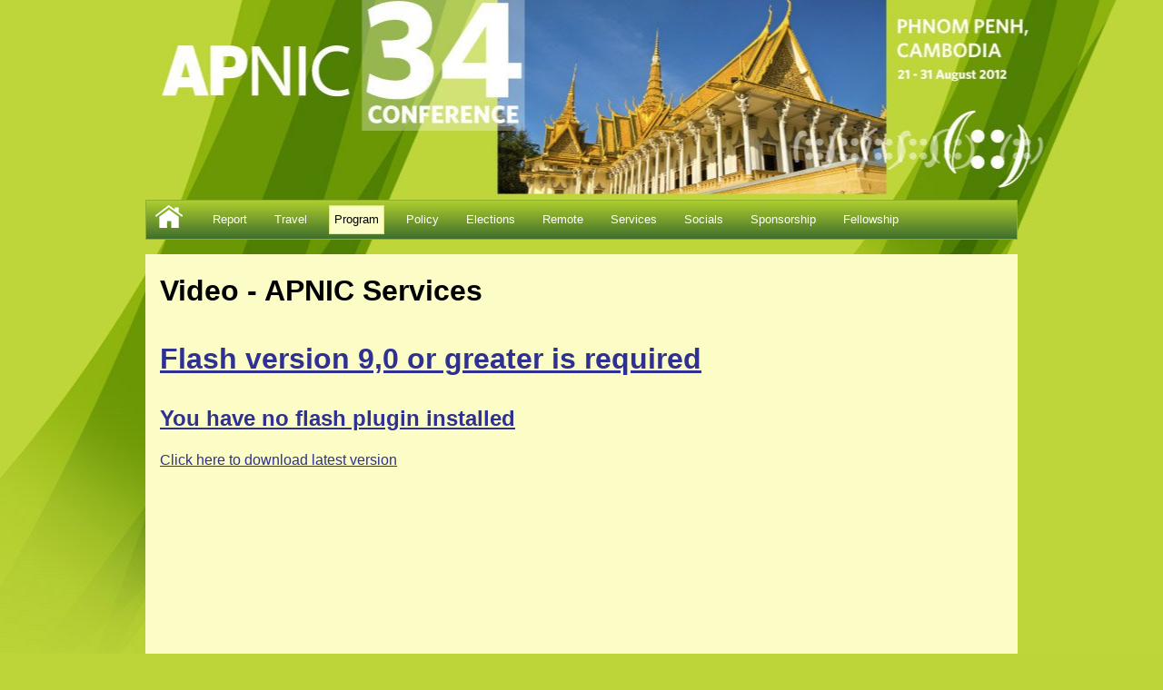

--- FILE ---
content_type: text/html; charset=UTF-8
request_url: https://conference.apnic.net/34/34/program/apnic-services/video%3Fstart=4578&duration=1000.html
body_size: 2029
content:
		

<!DOCTYPE html>
    <html>
        <head>

            <title>Video - APNIC Services - APNIC 34</title>

            <script type="text/javascript" src="../../../js/jquery-1.6.2.min.js"></script>
            <script type="text/javascript" src="../../../js/agenda-speaker-bios.js"></script><!-- speaker bios on agendas -->
		

            <script type="text/javascript">
                $(document).ready(function() { 
		
                });
            </script>

            <link rel="stylesheet" href="../../../css/styles-20120803-2.css" type="text/css" media="screen" />
            <link rel="stylesheet" href="../../../css/print.css" type="text/css" media="print" />
		
            <style type="text/css">




            </style>
<!--[if IE 6]>
<style type="text/css">
div#content div{height: 1%;}
div#nav li#nav-home{margin-left:-100px;}
div#nav a{border:1px solid white;}
div#home-left,div#home-right{
}
</style>
<![endif]-->
<!--[if gte IE 9]>
  <style type="text/css">
    .gradient {
       filter: none;
    }
  </style>
<![endif]-->
            <link rel="Shortcut Icon" href="../../../images/favicon.ico" />

           <meta name="google-site-verification" content="FCZeLqPNbFoPbETQuEWARf_hSBcw5zp2_gDiTlrXiiA" />
        
<!--
  Running Squiz Matrix
  Developed by Squiz - http://www.squiz.net
  Squiz, Squiz Matrix, MySource, MySource Matrix and Squiz.net are registered Trademarks of Squiz Pty Ltd
  Page generated: 01 November 2016 09:22:35
-->


</head>
        <body>
            <div id="page">
                <a href="../../home.html" id="banner"><span>APNIC 34 Conference</span></a>
<div id="nav" class="gradient">
		
<ul><!-- BEGIN LEVEL 1 -->






        <li class="" id="nav-home">
    <a href="../../home.html"><span>Home</span></a>
    </li>
        <li class="" id="nav-report">
    <a href="../../report.html"><span>Report</span></a>
    </li>
        <li class="" id="nav-travel">
    <a href="../../travel.html"><span>Travel</span></a>
    </li>
        <li class="current" id="nav-program">
    <a href="../../program.1.html"><span>Program</span></a>
    </li>
        <li class="" id="nav-policy">
    <a href="../../policy.1.html"><span>Policy</span></a>
    </li>
        <li class="" id="nav-elections">
    <a href="../../elections.html"><span>Elections</span></a>
    </li>
        <li class="" id="nav-remote">
    <a href="../../remote.html"><span>Remote</span></a>
    </li>
        <li class="" id="nav-services">
    <a href="../../services.html"><span>Services</span></a>
    </li>
        <li class="" id="nav-socials">
    <a href="../../socials.html"><span>Socials</span></a>
    </li>
        <li class="" id="nav-sponsorship">
    <a href="../../sponsorship.html"><span>Sponsorship</span></a>
    </li>
        <li class="" id="nav-fellowship">
    <a href="../../fellowship.html"><span>Fellowship</span></a>
    </li>
    
</ul><!-- END LEVEL 1 -->

						
                </div><!--nav-->
                <div id="content">
<div class="whitebox">
<h1>Video - APNIC Services</h1>


<script type="text/javascript">
function getURLParameter(name) {
    return decodeURIComponent((RegExp('[?|&]' + name + '=' + '(.+?)(&|#|;|$)').exec(location.search)||[,""])[1].replace(/\+/g, '%20'))||null;
}
</script>




<script type="text/javascript" src="../../../js/flowplayer-3.2.6.min.js"></script>

<!-- this A tag is where your Flowplayer will be placed. it can be anywhere -->
<a  
 href="http://pseudo01.hddn.com/vod/demo.flowplayervod/flowplayer-700.flv"
 style="display:block;width:640px;height:360px"  
 id="player"> 
</a> 
	
<!-- this will install flowplayer inside previous A- tag. -->

<script type="text/javascript">
    flowplayer("player", "https://conference.apnic.net/__data/assets/file/0006/43548/flowplayer-3.2.7.swf",
        {
            clip: {
                provider: 'rtmp',
                streams: [
                    {  url: 'mp4:34/apnic-services.mov', start: getURLParameter('start'), duration: getURLParameter('duration')}
                ]
            },
            plugins: {
                rtmp: {
                url: 'https://conference.apnic.net/__data/assets/file/0017/43550/flowplayer.rtmp-3.2.3.swf',
 
                netConnectionUrl: 'rtmp://au-livestream.apnic.net:1935/vod'
 
/*
                netConnectionUrl: 'rtmp://onsite-livestream.apnic.net:1935/vod'
*/
                },
                controls: {
url: 'https://conference.apnic.net/__data/assets/file/0007/43549/flowplayer.controls-3.2.5.swf',
                     playlist: true,
                     backgroundColor: '#000',
                     tooltips: {	
                        buttons: true,
                        fullscreen: 'Enter Fullscreen mode'
                    }
                }
            }
        }
    );
</script>
 
<p><a href="http://au-livestream.apnic.net/content/34/apnic-services.mov">Download this (archive) video</a> (right-click, save as...)</p>

<p>Streamed URL: rtmp://au-livestream.apnic.net:1935/34/apnic-services.mov<br/>
Download URL: http://au-livestream.apnic.net/content/34/apnic-services.mov</p>

 

<!--
<p><a href="http://onsite-livestream.apnic.net/content/34/apnic-services.mov">Download this (onsite) video</a> (right-click, save as...)</p>

<p>Streamed URL: rtmp://onsite-livestream.apnic.net:1935/34/apnic-services.mov<br/>
Download URL: http://onsite-livestream.apnic.net/content/34/apnic-services.mov</p>

-->



</div><!--whitebox-->

                         <div id="footer" class="gradient">
                        <ul class="legal">
                        <li>© 2012 <a href="http://www.apnic.net">APNIC</a> Pty. Ltd.</li>
                        <li><a href="http://www.apnic.net/about-APNIC/organization/contact-APNIC">Feedback</a></li>
                        <li><a href="http://www.apnic.net/publications/press">Press</a></li>
                        <li><a href="../../about-us.html">About us</a></li>
                        <li><a href="http://www.apnic.net/apnic-info/privacy">Privacy</a></li>
                        <li><a href="http://www.apnic.net/apnic-info/rss">RSS</a></li>
                        </ul>

                        <ul class="links">
                        <li><a href="http://www.facebook.com/APNIC"><img src="../../../images/Facebook.png" width="25"/></a></li>
                        <li><a href="http://twitter.com/apnic"><img src="../../../images/twitter.png" width="25"/></a></li>
                        </ul>

                    </div><!--footer-->

                </div><!--content-->



            </div><!--wrapper-->
<script type="text/javascript">
    var facebook_like_html = '<iframe src="https://www.facebook.com/plugins/like.php?href=https%3A%2F%2Fconference.apnic.net%2F34%2Fprogram%2Fapnic-services%2Fvideo&amp;send=false&amp;layout=button_count&amp;width=450&amp;show_faces=false&amp;action=like&amp;colorscheme=light&amp;font&amp;height=21" scrolling="no" frameborder="0" allowTransparency="true" id="facebook_like"></iframe>';
    $('#facebook_like_wrapper').html(facebook_like_html); 

  var _gaq = _gaq || [];
  _gaq.push(['_setAccount', 'UA-30446592-1']);
  _gaq.push(['_trackPageview']);

  (function() {
    var ga = document.createElement('script'); ga.type = 'text/javascript'; ga.async = true;
    ga.src = ('https:' == document.location.protocol ? 'https://ssl' : 'http://www') + '.google-analytics.com/ga.js';
    var s = document.getElementsByTagName('script')[0]; s.parentNode.insertBefore(ga, s);
  })();

</script>
        

</body>
</html>

--- FILE ---
content_type: text/css
request_url: https://conference.apnic.net/34/css/styles-20120803-2.css
body_size: 3298
content:
body{
    background:#bed539 url(../images/apnic34-20120405.jpg) no-repeat center top;
    text-align:center;
    font-family:"Arial",sans-serif;
    font-size:16px;
}

body,div,ul,li,a{margin:0;padding:0;border:0;}

div#page{
    width:960px;
    margin-left:auto;
    margin-right:auto;
    position:relative;
}

a#banner{position:absolute;top:-220px;left:0;width:960px;height:210px;text-decoration:none;}
a#banner:hover{text-decoration:none;}
a#banner span{display:none;}
a#apricot{width:310px;height:40px;position:absolute;top:-50px;left:0;}
a#apricot span{display:none;}

div#nav{margin-top:220px;color:#fff;text-align:left;}
div#nav ul{list-style-type:none;}
div#nav ul ul{dipslay:inline;}
div#nav li{list-style-type:none;display:inline;white-space:nowrap;}
div#nav a{color:#fff;text-decoration:none;min-height:30px;line-height:30px;font-size:0.8em;display:inline-block;margin:5px 7px 5px 7px;padding:0 5px 0 5px;border:1px solid transparent;}
div#nav a:hover, div#nav li.current a{
    color:black;
    background:#FCFCC7;
    border:1px solid #dde981;
/*
    background:white;
    text-decoration:none;
    border:1px solid #515050;
    border-bottom-color:#ccc;
    border-right-color:#ccc;
*/

}

div#nav ul li#nav-home a span{display:none;}
div#nav ul li#nav-home a {background: url(../images/home.png) top left no-repeat;width:38px;height:33px;margin:0;padding:0;border:0;}
div#nav ul li#nav-home {position:absolute;top:5px;left:10px;}
div#nav ul {position:relative;}
div#nav ul li#nav-home + li{margin-left:60px;}


div#footer{
    margin-bottom:1em;
    margin-top:1em;
    padding:0 1em;
    overflow:hidden;

    font-size:0.75em;
    color:white;

}
div#footer a{color:white !important;}
div#footer a:hover{text-decoration:none !important;}
div#footer li,
div#footer ul{list-style:none;margin:0;padding:0;display:inline;padding-top:14px;padding-bottom:18px;}
div#footer ul.legal{float:left;width:55%;margin-left:0px !important;padding-left:40px;background: url(../images/footer-logo.png) 0 10px no-repeat;}
div#footer ul.links{float:right;width:38%;text-align:right;margin-left:0;height:10px;}
div#footer li{border-left:0px !important;margin-left:1em;padding-left:1em;padding-right:1em;}
div#footer li:first-child{border-left:0;margin-left:0;padding-left:0;}

h1{}
h2{font-size:2em;margin-bottom:0;}
h3{font-size:1.5em;margin-bottom:0;}
h4,h5,h6{}

div#content{
    position:relative;
    margin-top:1em;
    text-align:left;

    line-height:1.5;
}

div#content a{
    color:#2E3192;
}
div#content a:hover{
   text-decoration:none;
}
h1{margin-top:0;}
p.big{
    margin-top:0;
margin-bottom:1em;
font-size:1.5em;
}
img.left{
    float:left;
}
img.right{
    float:right;
}
th,
td{
    vertical-align:top;
    margin-bottom:1em;
    /*line-height:1.5;
    word-spacing:0.2em;*/
}
th{
    padding-right:0.5em;
}
th + td{padding-right:0.5em;}
table{
    border-collapse:collapse;
    margin-bottom:1.5em;
}
div#content p{
    margin-bottom:1em;
    /*line-height:1.5;
    word-spacing:0.2em; */
}
div#content ul,
div#content ol{
    margin-left:1.5em;
}
div#content li{
    margin-top:1em;
    /*line-height:1.5;
    word-spacing:0.2em;*/
}
div#content li:first-child{

}
div#content li li{
    margin-top:0 !important;
    /*line-height:1.3;*/
}
div#content ul ul,
div#content ol ul{
    list-style-type:disc;
    margin-top:0.5em;
}

div#content > div > ul > li{
     margin:0 !important;
}


/* Tabbed Content Overrides*/
div#tabContentTween{display:none;}
div#tabContentNav{border-bottom:0px !important;}div#tabContentNav a{border-color:#515050 !important;border-radius:0 !important;-moz-border-radius:0 !important;-webkit-border-top: 0 !important;}
div#tabContentTabs{padding:0 !important;}
div#tabContentTabs div{margin-right:0 !important;margin-left:0 !important;}


/* New Button Class */
a.button{
    text-decoration:none;
    padding:0.25em 1em;
    color:#fff !important;
}

a.button:hover{
    background:#fff !important;
    color:#2E3192 !important;
}

a.button,
div#nav,
div#footer,
input[type=submit]{
background: #aece2c; /* Old browsers */
/* IE9 SVG, needs conditional override of 'filter' to 'none' */
background: url([data-uri]);
background: -moz-linear-gradient(top,  #aece2c 0%, #3f6e2d 100%); /* FF3.6+ */
background: -webkit-gradient(linear, left top, left bottom, color-stop(0%,#aece2c), color-stop(100%,#3f6e2d)); /* Chrome,Safari4+ */
background: -webkit-linear-gradient(top,  #aece2c 0%,#3f6e2d 100%); /* Chrome10+,Safari5.1+ */
background: -o-linear-gradient(top,  #aece2c 0%,#3f6e2d 100%); /* Opera 11.10+ */
background: -ms-linear-gradient(top,  #aece2c 0%,#3f6e2d 100%); /* IE10+ */
background: linear-gradient(top,  #aece2c 0%,#3f6e2d 100%); /* W3C */
filter: progid:DXImageTransform.Microsoft.gradient( startColorstr='#aece2c', endColorstr='#3f6e2d',GradientType=0 ); /* IE6-8 */


    border:1px solid #8eb02e;
}





.center, .centre{
    text-align:center;
}

/* Left / right box class */
div.left{float:left;width:41%;}
div.right{float:right; width:41%;}
div.right + div{clear:both;}



/* AGENDA */
table.agenda{width:100%;border-collapse:collapse;}
table.agenda tr{}
table.agenda th{text-align:center;color:#fff;background: #6B9704 repeat-x;padding: 0.5em 1em;
}
table.agenda td{vertical-align:top;padding:0.5em 1em;}
table.agenda td, table.agenda th{
    border-bottom:1px solid #ccc;
    border-top:1px solid #ccc;
    vertical-align:middle;
}
table.agenda td.time{width:3em;}
/* Agenda table: General stuff */
    table.agenda td{
        vertical-align:top;
    }
    table.agenda td.media{
        width:43%;
    }
    table.agenda td.item{
        width:50%
text-align:left !important;     }

/* Agenda table: breaks, subheadings, subitems */
    table.agenda tr.breakyes td,
    table.agenda tr.breakyes th{
        background:#dde981 !important;
    }
    table.agenda tr.subitemyes td.item{
        padding-left:4em !important;
    }
    table.agenda tr.subheadingyes td{
        background:#eee !important;
        text-align:center !important;
    }

/* Agenda table: positioning */
table.agenda strong.title{
  text-align:left; }
table.agenda a,
    table.agenda span,
    table.agenda strong{
        float:left;
    }

    table.agenda .sound,
    table.agenda .movie,
    table.agenda .speaker,
    table.agenda .presentation,
    table.agenda .document,
    table.agenda .transcript,
    table.agenda .extlink{
        float:left;
    }
    table.agenda .filesize,
    table.agenda .company{
        margin-left:0.5em;
    }
    table.agenda .proposal{
        margin-right:0.5em;
    }
    table.agenda td.item p{
        margin-bottom:0.5em !important;
        padding:0;
        margin-left:1em;
    }
    table.agenda p.description{
        float:left;
        clear:left;
        font-style:italic;
    }
/* Agenda table: colouring / filetype images */
    table.agenda .filesize{
        color:gray;
    }
    table.agenda .media a[href$=".pdf"]{
        background: #fff url('../images/icon-pdf.png') left center no-repeat;
        padding-left:20px;
    }
    table.agenda .media a[href$=".ppt"],
    table.agenda .media a[href$=".pptx"]{
        background: #fff url('../images/icon-pp.png') left center no-repeat;
        padding-left:20px;
    }
    table.agenda .media a[href$=".txt"],
    table.agenda .media a.transcript{
        background: #fff url('../images/icon-text.png') left center no-repeat;
        padding-left:20px;
    }
    table.agenda .media a[href$=".doc"]{
        background: #fff url('../images/icon-word.png') left center no-repeat;
        padding-left:20px;
    }
    table.agenda .media a[href$=".xls"]{
        background: #fff url('../images/icon-excel.png') left center no-repeat;
        padding-left:20px;
    }
    table.agenda .media a[href$=".mov"],
    table.agenda .media a.movie{
        background: #fff url('../images/icon-mov.gif') left center no-repeat;
        padding-left:20px;
    }
    table.agenda .media a[href$=".mp3"],
    table.agenda .media a.sound{
        background: #fff url('../images/icon-audio.gif') left center no-repeat;
        padding-left:20px;
    }
    table.agenda .media a:hover{
        background-color: #E9F096 !important;
    }
    table.agenda .proposal:after{
        content: ":";
    }
/* Agenda table: hide filesizes that sys cacls as zero by default */
    table.agenda .filesizevid,
    table.agenda .filesizeaud{
        display:none;
    }

table#agenda .speaker1,
table#agenda .company1,
table#agenda .speaker2,
table#agenda .company2,
table#agenda .speaker3,
table#agenda .company3,
table#agenda .speaker4,
table#agenda .company4{float:left;}

table#agenda .speaker1,
table#agenda .speaker2,
table#agenda .speaker3,
table#agenda .speaker4{clear:left;}



/* DEFINITION */
table.definition{width:100%;}
table.definition th{font-weight:bold;white-space:nowrap;width:10%;}
table.definition td{width:90%;}


/* TABLE */
table.table{
    width:100%;
    border-color:#9DB58E !important;
    margin-top:0.9em;
}
table.table tr{}
table.table th{
    text-align:center;
    color:#333;
    background: #dde981;
    padding: 0.5em 1em;
    border-color:#9db58e !important;
}
table.table td{
    border-color:#9db58e !important;
    vertical-align:top;
    padding:0.5em 1em;
}
table.table td,
table.table th{
    border-bottom:1px solid;
    border-top:1px solid;
    vertical-align:middle;
}
table.table .sub th,
table.table .sub td,
table.table th.sub,
table.table td.sub{
    background:transparent;
    color:#000;
}
table.table th.caption{
    border-left:1px solid;
    border-right:1px solid;
}
table.table th.first{
    border-left:1px solid;
}
table.table th.last{
    border-right:1px solid;
}

table tr.left,table th.left,table td.left,p.left{text-align:left;}

table tr.right,table th.right,table td.right,p.right{text-align:right;}

table tr.center,table th.center,table td.center,p.center{text-align:center;}

/* FILE TYPE ICONS */
.pdf,
.txt,
.doc,
.ppt,
.pptx,
.xls,
.mov,
.swf,
.audio,
.info,
.help,
.email{
    background-position:right center;
    background-repeat:no-repeat;
    padding-right:20px;
}
.pdf.prefix,
.txt.prefix,
.doc.prefix,
.ppt.prefix,
.pptx.prefix,
.xls.prefix,
.mov.prefix,
.swf.prefix,
.audio.prefix,
.info.prefix,
.help.prefix,
.email.prefix{
    background-position:left center;
    padding-right:0;
    padding-left:20px;
}
.pdf{
    background-image:url(../images/icon-pdf.png);
}
.txt{
    background-image:url(../images/icon-text.png);
}
.doc{
    background-image:url(../images/icon-word.png);
}
.ppt,
.pptx{
    background-image:url(../images/icon-pp.png);
}
.xls{
    background-image:url(../images/icon-excel.png);
}
.mov{
    background-image:url(../images/icon-mov.gif);
}
.swf{
    background-image:url(../images/icon-swf.gif);
}
.audio{
    background-image:url(../images/icon-audio.gif);
}

div#tabContentWrapper div#tabContentNav a:first-child{
    margin-left:0 !important;
}

/* Version 3 Tweaks to Highlight / Tab colours */
div.whitebox,
div.highlight{
    background:#FCFCC7 0 0 repeat !important;
    margin-bottom:1em;
    padding:1em;
}
div.whitebox > h2:first-child,
div.whitebox > h3:first-child,
div.whitebox > h4:first-child,
div.whitebox > p:first-child,
div.whitebox > ul:first-child,
div.whitebox > ol:first-child,
div.whitebox > table:first-child,
div.highlight > h2:first-child,
div.highlight > h3:first-child,
div.highlight > h4:first-child,
div.highlight > p:first-child,
div.highlight > ul:first-child,
div.highlight > ol:first-child,
div.highlight > table:first-child{
    margin-top:0;
}

div#tabContentWrapper div#tabContentNav a{
    background:#dde981 !important;
    border-color:#dde981 !important;
}

div#tabContentWrapper.tabContentTab0 a#tabContentNav0:hover,
div#tabContentWrapper.tabContentTab1 a#tabContentNav1:hover,
div#tabContentWrapper.tabContentTab2 a#tabContentNav2:hover,
div#tabContentWrapper.tabContentTab3 a#tabContentNav3:hover,
div#tabContentWrapper.tabContentTab4 a#tabContentNav4:hover,
div#tabContentWrapper.tabContentTab5 a#tabContentNav5:hover,
div#tabContentWrapper.tabContentTab6 a#tabContentNav6:hover,
div#tabContentWrapper.tabContentTab7 a#tabContentNav7:hover,
div#tabContentWrapper.tabContentTab8 a#tabContentNav8:hover,
div#tabContentWrapper.tabContentTab9 a#tabContentNav9:hover,
div#tabContentWrapper.tabContentTab10 a#tabContentNav10:hover,
div#tabContentWrapper.tabContentTab11 a#tabContentNav11:hover,
div#tabContentWrapper.tabContentTab12 a#tabContentNav12:hover,
div#tabContentWrapper.tabContentTab0 a#tabContentNav0,
div#tabContentWrapper.tabContentTab1 a#tabContentNav1,
div#tabContentWrapper.tabContentTab2 a#tabContentNav2,
div#tabContentWrapper.tabContentTab3 a#tabContentNav3,
div#tabContentWrapper.tabContentTab4 a#tabContentNav4,
div#tabContentWrapper.tabContentTab5 a#tabContentNav5,
div#tabContentWrapper.tabContentTab6 a#tabContentNav6,
div#tabContentWrapper.tabContentTab7 a#tabContentNav7,
div#tabContentWrapper.tabContentTab8 a#tabContentNav8,
div#tabContentWrapper.tabContentTab9 a#tabContentNav9,
div#tabContentWrapper.tabContentTab10 a#tabContentNav10,
div#tabContentWrapper.tabContentTab11 a#tabContentNav11,
div#tabContentWrapper.tabContentTab12 a#tabContentNav12{
    background:#fcfcc7 !important;
    border-color:#fcfcc7 !important;
}
div#tabContentWrapper div#tabContentNav a:hover{
    background:#fcfcc7 !important;
}
/* Feature Box (originally for video / audio / transcript stuff */
div.feature{
    background:#DDE981;
    border:1px solid #ccc;
    /*border-left:0;
    border-right:0;*/
    padding: 0.5em 1.5em;
    margin-left:1em;
    margin-right:1em;
}
div.feature h2{
    margin-top:0;
}
iframe#facebook_like{
    border:none;
    overflow:hidden;
    width:120px;
    height:21px;
    position:absolute;
    top:0;
    right:0;
    margin-bottom:1em;
    margin-top:-1em;
}


table.agenda td.media {
    width: 50%;
}

table#agenda .media a{background-color:transparent !important;position:relative;}

table#agenda .media a span{font-size:small;position:absolute;bottom:0;left:0;width:50px;text-align:center;}

table.agenda .media strong{display:none}
table.agenda .media .filesize{
    margin-right:1em;
    margin-left:0;display:None;
}

table.agenda .media a{
        padding-left:50px;
        width:50px;
        height:65px;
    }
    table.agenda .media a[href$=".ppt"],
    table.agenda .media a[href$=".pptx"]{
        background: url('../template/?a=48631') left top no-repeat;

    }
    table.agenda .media a[href$=".pdf"]{
        background: url('../template/?a=48630') left top no-repeat;
    }
table.agenda .media a.movie{
        background: url('../template/?a=48635') left top no-repeat;
}
table.agenda .media a.transcript{
        background: url('../template/?a=48633') left top no-repeat;
}
table.agenda .media a.audio{
        background: url('../template/?a=48634') left center no-repeat;
}


--- FILE ---
content_type: text/css
request_url: https://conference.apnic.net/34/css/print.css
body_size: -372
content:
body{
    background:#fff;
    text-align:left;
    font-family:"Trebuchet MS","Verdana",sans-serif;
    font-size:14pt;
}

div#nav,
div#footer{display:none;}

a#banner,a#apricot{color:black;text-decoration:none;font-weight:bold;}


  




--- FILE ---
content_type: application/javascript
request_url: https://conference.apnic.net/34/js/agenda-speaker-bios.js
body_size: 68
content:
function bios(){

 var speakers = new Array();
$("table.agenda td.item span.speaker").each(function(){
    speakers.push($(this).text());
});

var people = new Array();
$.getJSON('/34/admin-speakers/speakers-json?x=' + Math.random(), function(data) {
    $.each(data["bios"], function(key,value){
        var person = {
            name:value.name,
            count:value.count,
            id:value.id,
            job:value.job,
            org:value.org,
            photo:value.photo,
            thumb:value.thumb,
            keynote:value.keynote,
            event:value.event,
            url:value.url,
            text:value.text
        };
        people.push(person);
    });
    addSpeakers();
    addSpeakerStyles();
});

function addSpeakers(){
    $("table.agenda th:eq(0)").attr("colspan","4");
    //$("table.agenda td.media").after("<td class='thumb'></td>");
    $("table.agenda td.item").before("<td class='thumb'></td>");
    for(var i=0; i<speakers.length; i++){
        cycle:
        for(var j=0; j<people.length; j++){
            if($.trim(speakers[i].toLowerCase()).indexOf($.trim(people[j].name.toLowerCase()))!=-1){
//$("body").prepend("<br/>Match on " + speakers[i]);
var lastCharPost = $.trim(speakers[i]).length - 1;
var lastChar = $.trim(speakers[i]).charAt(lastCharPost);
var comma = "";
if(lastChar == ","){
    comma = ",";
}
$("table.agenda td.item span.speaker:eq("+i+")").html("<a href='"+people[j].url+"'>"+people[j].name+"</a>"+comma);
//$("table#agenda td.item span.speaker:eq("+i+")").closest("tr").children("td:eq(0)").append("<a href='"+people[j].url+"'><img src='"+people[j].thumb+"'></a>");
$("table.agenda td.item span.speaker:eq("+i+")").closest("tr").children("td.thumb").html("<a href='"+people[j].url+"'><img src='"+people[j].thumb+"'></a>");
                break cycle;
            }
        }
    }
}

function addSpeakerStyles(){
    $("table.agenda td.thumb img").css("border","1px solid #fff");
    $("table.agenda td.thumb img").css("-moz-box-shadow","-4px 4px 5px #888");
    $("table.agenda td.thumb img").css("-webkit-box-shadow","-4px 4px 5px #888");
    $("table.agenda td.thumb img").css("box-shadow","-4px 4px 5px #888");

    $("table.agenda td.thumb").css("padding","0.5em 0 0.25em 0");
    $("table.agenda td.thumb").css("width","50px");

    $("table.agenda tr.subitemyes td.item").css("padding-left","1.5em");
}

}